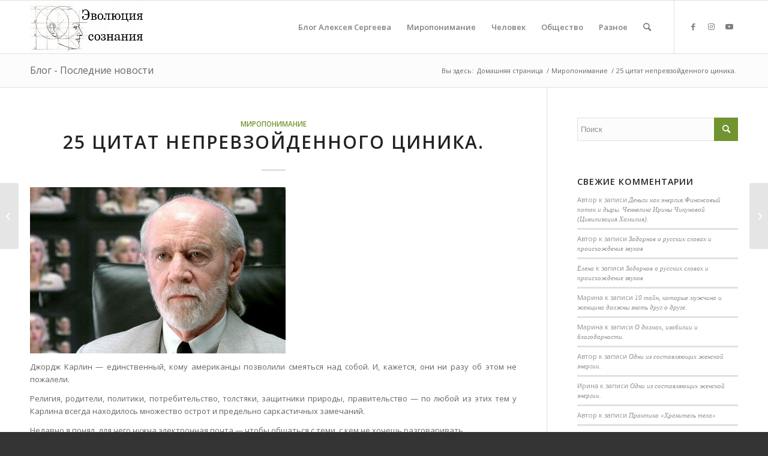

--- FILE ---
content_type: text/html; charset=UTF-8
request_url: https://evocons.ru/ideology/25-tsitat-neprevzojdennogo-tsinika.html
body_size: 19255
content:
<!DOCTYPE html>
<html lang="ru-RU" class="html_stretched responsive av-preloader-disabled av-default-lightbox  html_header_top html_logo_left html_main_nav_header html_menu_right html_slim html_header_sticky html_header_shrinking html_mobile_menu_phone html_header_searchicon html_content_align_center html_header_unstick_top_disabled html_header_stretch_disabled html_elegant-blog html_av-submenu-hidden html_av-submenu-display-click html_av-overlay-side html_av-overlay-side-classic html_av-submenu-noclone html_entry_id_2948 av-cookies-no-cookie-consent av-no-preview html_text_menu_active ">
<head>
<meta charset="UTF-8" />


<!-- mobile setting -->
<meta name="viewport" content="width=device-width, initial-scale=1">

<!-- Scripts/CSS and wp_head hook -->
<meta name='robots' content='index, follow, max-image-preview:large, max-snippet:-1, max-video-preview:-1' />
	<style>img:is([sizes="auto" i], [sizes^="auto," i]) { contain-intrinsic-size: 3000px 1500px }</style>
	
	<!-- This site is optimized with the Yoast SEO plugin v26.2 - https://yoast.com/wordpress/plugins/seo/ -->
	<title>25 цитат непревзойденного циника. - Эволюция сознания</title>
	<link rel="canonical" href="https://evocons.ru/ideology/25-tsitat-neprevzojdennogo-tsinika.html" />
	<meta property="og:locale" content="ru_RU" />
	<meta property="og:type" content="article" />
	<meta property="og:title" content="25 цитат непревзойденного циника. - Эволюция сознания" />
	<meta property="og:description" content="Джордж Карлин — единственный, кому американцы позволили смеяться над собой. И, кажется, они ни разу об этом не пожалели. Религия, родители, политики, потребительство, толстяки, защитники природы, правительство — по любой из этих тем у Карлина всегда находилось множество острот и предельно саркастичных замечаний. Недавно я понял, для чего нужна электронная почта — чтобы общаться с [&hellip;]" />
	<meta property="og:url" content="https://evocons.ru/ideology/25-tsitat-neprevzojdennogo-tsinika.html" />
	<meta property="og:site_name" content="Эволюция сознания" />
	<meta property="article:published_time" content="2016-02-08T02:43:05+00:00" />
	<meta property="article:modified_time" content="2016-02-09T02:57:46+00:00" />
	<meta property="og:image" content="https://evocons.ru/wp-content/uploads/2016/02/10689.jpg" />
	<meta property="og:image:width" content="604" />
	<meta property="og:image:height" content="393" />
	<meta property="og:image:type" content="image/jpeg" />
	<meta name="author" content="Admin" />
	<meta name="twitter:card" content="summary_large_image" />
	<meta name="twitter:label1" content="Написано автором" />
	<meta name="twitter:data1" content="Admin" />
	<script type="application/ld+json" class="yoast-schema-graph">{"@context":"https://schema.org","@graph":[{"@type":"WebPage","@id":"https://evocons.ru/ideology/25-tsitat-neprevzojdennogo-tsinika.html","url":"https://evocons.ru/ideology/25-tsitat-neprevzojdennogo-tsinika.html","name":"25 цитат непревзойденного циника. - Эволюция сознания","isPartOf":{"@id":"https://evocons.ru/#website"},"primaryImageOfPage":{"@id":"https://evocons.ru/ideology/25-tsitat-neprevzojdennogo-tsinika.html#primaryimage"},"image":{"@id":"https://evocons.ru/ideology/25-tsitat-neprevzojdennogo-tsinika.html#primaryimage"},"thumbnailUrl":"https://evocons.ru/wp-content/uploads/2016/02/10689.jpg","datePublished":"2016-02-08T02:43:05+00:00","dateModified":"2016-02-09T02:57:46+00:00","author":{"@id":"https://evocons.ru/#/schema/person/91c073946d5de7225a88e6d9bed655cd"},"breadcrumb":{"@id":"https://evocons.ru/ideology/25-tsitat-neprevzojdennogo-tsinika.html#breadcrumb"},"inLanguage":"ru-RU","potentialAction":[{"@type":"ReadAction","target":["https://evocons.ru/ideology/25-tsitat-neprevzojdennogo-tsinika.html"]}]},{"@type":"ImageObject","inLanguage":"ru-RU","@id":"https://evocons.ru/ideology/25-tsitat-neprevzojdennogo-tsinika.html#primaryimage","url":"https://evocons.ru/wp-content/uploads/2016/02/10689.jpg","contentUrl":"https://evocons.ru/wp-content/uploads/2016/02/10689.jpg"},{"@type":"BreadcrumbList","@id":"https://evocons.ru/ideology/25-tsitat-neprevzojdennogo-tsinika.html#breadcrumb","itemListElement":[{"@type":"ListItem","position":1,"name":"Home","item":"https://evocons.ru/"},{"@type":"ListItem","position":2,"name":"25 цитат непревзойденного циника."}]},{"@type":"WebSite","@id":"https://evocons.ru/#website","url":"https://evocons.ru/","name":"Эволюция сознания","description":"Новое миропонимание","potentialAction":[{"@type":"SearchAction","target":{"@type":"EntryPoint","urlTemplate":"https://evocons.ru/?s={search_term_string}"},"query-input":{"@type":"PropertyValueSpecification","valueRequired":true,"valueName":"search_term_string"}}],"inLanguage":"ru-RU"},{"@type":"Person","@id":"https://evocons.ru/#/schema/person/91c073946d5de7225a88e6d9bed655cd","name":"Admin","url":"https://evocons.ru/author/kohanovaav"}]}</script>
	<!-- / Yoast SEO plugin. -->


<link rel="alternate" type="application/rss+xml" title="Эволюция сознания &raquo; Лента" href="https://evocons.ru/feed" />
<link rel="alternate" type="application/rss+xml" title="Эволюция сознания &raquo; Лента комментариев" href="https://evocons.ru/comments/feed" />
<link rel="alternate" type="application/rss+xml" title="Эволюция сознания &raquo; Лента комментариев к &laquo;25 цитат непревзойденного циника.&raquo;" href="https://evocons.ru/ideology/25-tsitat-neprevzojdennogo-tsinika.html/feed" />

<!-- google webfont font replacement -->

			<script type='text/javascript'>

				(function() {
					
					/*	check if webfonts are disabled by user setting via cookie - or user must opt in.	*/
					var html = document.getElementsByTagName('html')[0];
					var cookie_check = html.className.indexOf('av-cookies-needs-opt-in') >= 0 || html.className.indexOf('av-cookies-can-opt-out') >= 0;
					var allow_continue = true;
					var silent_accept_cookie = html.className.indexOf('av-cookies-user-silent-accept') >= 0;

					if( cookie_check && ! silent_accept_cookie )
					{
						if( ! document.cookie.match(/aviaCookieConsent/) || html.className.indexOf('av-cookies-session-refused') >= 0 )
						{
							allow_continue = false;
						}
						else
						{
							if( ! document.cookie.match(/aviaPrivacyRefuseCookiesHideBar/) )
							{
								allow_continue = false;
							}
							else if( ! document.cookie.match(/aviaPrivacyEssentialCookiesEnabled/) )
							{
								allow_continue = false;
							}
							else if( document.cookie.match(/aviaPrivacyGoogleWebfontsDisabled/) )
							{
								allow_continue = false;
							}
						}
					}
					
					if( allow_continue )
					{
						var f = document.createElement('link');
					
						f.type 	= 'text/css';
						f.rel 	= 'stylesheet';
						f.href 	= '//fonts.googleapis.com/css?family=Open+Sans:400,600';
						f.id 	= 'avia-google-webfont';

						document.getElementsByTagName('head')[0].appendChild(f);
					}
				})();
			
			</script>
			<script type="text/javascript">
/* <![CDATA[ */
window._wpemojiSettings = {"baseUrl":"https:\/\/s.w.org\/images\/core\/emoji\/16.0.1\/72x72\/","ext":".png","svgUrl":"https:\/\/s.w.org\/images\/core\/emoji\/16.0.1\/svg\/","svgExt":".svg","source":{"concatemoji":"https:\/\/evocons.ru\/wp-includes\/js\/wp-emoji-release.min.js?ver=6.8.3"}};
/*! This file is auto-generated */
!function(s,n){var o,i,e;function c(e){try{var t={supportTests:e,timestamp:(new Date).valueOf()};sessionStorage.setItem(o,JSON.stringify(t))}catch(e){}}function p(e,t,n){e.clearRect(0,0,e.canvas.width,e.canvas.height),e.fillText(t,0,0);var t=new Uint32Array(e.getImageData(0,0,e.canvas.width,e.canvas.height).data),a=(e.clearRect(0,0,e.canvas.width,e.canvas.height),e.fillText(n,0,0),new Uint32Array(e.getImageData(0,0,e.canvas.width,e.canvas.height).data));return t.every(function(e,t){return e===a[t]})}function u(e,t){e.clearRect(0,0,e.canvas.width,e.canvas.height),e.fillText(t,0,0);for(var n=e.getImageData(16,16,1,1),a=0;a<n.data.length;a++)if(0!==n.data[a])return!1;return!0}function f(e,t,n,a){switch(t){case"flag":return n(e,"\ud83c\udff3\ufe0f\u200d\u26a7\ufe0f","\ud83c\udff3\ufe0f\u200b\u26a7\ufe0f")?!1:!n(e,"\ud83c\udde8\ud83c\uddf6","\ud83c\udde8\u200b\ud83c\uddf6")&&!n(e,"\ud83c\udff4\udb40\udc67\udb40\udc62\udb40\udc65\udb40\udc6e\udb40\udc67\udb40\udc7f","\ud83c\udff4\u200b\udb40\udc67\u200b\udb40\udc62\u200b\udb40\udc65\u200b\udb40\udc6e\u200b\udb40\udc67\u200b\udb40\udc7f");case"emoji":return!a(e,"\ud83e\udedf")}return!1}function g(e,t,n,a){var r="undefined"!=typeof WorkerGlobalScope&&self instanceof WorkerGlobalScope?new OffscreenCanvas(300,150):s.createElement("canvas"),o=r.getContext("2d",{willReadFrequently:!0}),i=(o.textBaseline="top",o.font="600 32px Arial",{});return e.forEach(function(e){i[e]=t(o,e,n,a)}),i}function t(e){var t=s.createElement("script");t.src=e,t.defer=!0,s.head.appendChild(t)}"undefined"!=typeof Promise&&(o="wpEmojiSettingsSupports",i=["flag","emoji"],n.supports={everything:!0,everythingExceptFlag:!0},e=new Promise(function(e){s.addEventListener("DOMContentLoaded",e,{once:!0})}),new Promise(function(t){var n=function(){try{var e=JSON.parse(sessionStorage.getItem(o));if("object"==typeof e&&"number"==typeof e.timestamp&&(new Date).valueOf()<e.timestamp+604800&&"object"==typeof e.supportTests)return e.supportTests}catch(e){}return null}();if(!n){if("undefined"!=typeof Worker&&"undefined"!=typeof OffscreenCanvas&&"undefined"!=typeof URL&&URL.createObjectURL&&"undefined"!=typeof Blob)try{var e="postMessage("+g.toString()+"("+[JSON.stringify(i),f.toString(),p.toString(),u.toString()].join(",")+"));",a=new Blob([e],{type:"text/javascript"}),r=new Worker(URL.createObjectURL(a),{name:"wpTestEmojiSupports"});return void(r.onmessage=function(e){c(n=e.data),r.terminate(),t(n)})}catch(e){}c(n=g(i,f,p,u))}t(n)}).then(function(e){for(var t in e)n.supports[t]=e[t],n.supports.everything=n.supports.everything&&n.supports[t],"flag"!==t&&(n.supports.everythingExceptFlag=n.supports.everythingExceptFlag&&n.supports[t]);n.supports.everythingExceptFlag=n.supports.everythingExceptFlag&&!n.supports.flag,n.DOMReady=!1,n.readyCallback=function(){n.DOMReady=!0}}).then(function(){return e}).then(function(){var e;n.supports.everything||(n.readyCallback(),(e=n.source||{}).concatemoji?t(e.concatemoji):e.wpemoji&&e.twemoji&&(t(e.twemoji),t(e.wpemoji)))}))}((window,document),window._wpemojiSettings);
/* ]]> */
</script>
<link rel='stylesheet' id='avia-grid-css' href='https://evocons.ru/wp-content/themes/enfold/css/grid.css?ver=4.8.6.2' type='text/css' media='all' />
<link rel='stylesheet' id='avia-base-css' href='https://evocons.ru/wp-content/themes/enfold/css/base.css?ver=4.8.6.2' type='text/css' media='all' />
<link rel='stylesheet' id='avia-layout-css' href='https://evocons.ru/wp-content/themes/enfold/css/layout.css?ver=4.8.6.2' type='text/css' media='all' />
<link rel='stylesheet' id='avia-module-audioplayer-css' href='https://evocons.ru/wp-content/themes/enfold/config-templatebuilder/avia-shortcodes/audio-player/audio-player.css?ver=6.8.3' type='text/css' media='all' />
<link rel='stylesheet' id='avia-module-blog-css' href='https://evocons.ru/wp-content/themes/enfold/config-templatebuilder/avia-shortcodes/blog/blog.css?ver=6.8.3' type='text/css' media='all' />
<link rel='stylesheet' id='avia-module-postslider-css' href='https://evocons.ru/wp-content/themes/enfold/config-templatebuilder/avia-shortcodes/postslider/postslider.css?ver=6.8.3' type='text/css' media='all' />
<link rel='stylesheet' id='avia-module-button-css' href='https://evocons.ru/wp-content/themes/enfold/config-templatebuilder/avia-shortcodes/buttons/buttons.css?ver=6.8.3' type='text/css' media='all' />
<link rel='stylesheet' id='avia-module-buttonrow-css' href='https://evocons.ru/wp-content/themes/enfold/config-templatebuilder/avia-shortcodes/buttonrow/buttonrow.css?ver=6.8.3' type='text/css' media='all' />
<link rel='stylesheet' id='avia-module-button-fullwidth-css' href='https://evocons.ru/wp-content/themes/enfold/config-templatebuilder/avia-shortcodes/buttons_fullwidth/buttons_fullwidth.css?ver=6.8.3' type='text/css' media='all' />
<link rel='stylesheet' id='avia-module-catalogue-css' href='https://evocons.ru/wp-content/themes/enfold/config-templatebuilder/avia-shortcodes/catalogue/catalogue.css?ver=6.8.3' type='text/css' media='all' />
<link rel='stylesheet' id='avia-module-comments-css' href='https://evocons.ru/wp-content/themes/enfold/config-templatebuilder/avia-shortcodes/comments/comments.css?ver=6.8.3' type='text/css' media='all' />
<link rel='stylesheet' id='avia-module-contact-css' href='https://evocons.ru/wp-content/themes/enfold/config-templatebuilder/avia-shortcodes/contact/contact.css?ver=6.8.3' type='text/css' media='all' />
<link rel='stylesheet' id='avia-module-slideshow-css' href='https://evocons.ru/wp-content/themes/enfold/config-templatebuilder/avia-shortcodes/slideshow/slideshow.css?ver=6.8.3' type='text/css' media='all' />
<link rel='stylesheet' id='avia-module-slideshow-contentpartner-css' href='https://evocons.ru/wp-content/themes/enfold/config-templatebuilder/avia-shortcodes/contentslider/contentslider.css?ver=6.8.3' type='text/css' media='all' />
<link rel='stylesheet' id='avia-module-countdown-css' href='https://evocons.ru/wp-content/themes/enfold/config-templatebuilder/avia-shortcodes/countdown/countdown.css?ver=6.8.3' type='text/css' media='all' />
<link rel='stylesheet' id='avia-module-gallery-css' href='https://evocons.ru/wp-content/themes/enfold/config-templatebuilder/avia-shortcodes/gallery/gallery.css?ver=6.8.3' type='text/css' media='all' />
<link rel='stylesheet' id='avia-module-gallery-hor-css' href='https://evocons.ru/wp-content/themes/enfold/config-templatebuilder/avia-shortcodes/gallery_horizontal/gallery_horizontal.css?ver=6.8.3' type='text/css' media='all' />
<link rel='stylesheet' id='avia-module-maps-css' href='https://evocons.ru/wp-content/themes/enfold/config-templatebuilder/avia-shortcodes/google_maps/google_maps.css?ver=6.8.3' type='text/css' media='all' />
<link rel='stylesheet' id='avia-module-gridrow-css' href='https://evocons.ru/wp-content/themes/enfold/config-templatebuilder/avia-shortcodes/grid_row/grid_row.css?ver=6.8.3' type='text/css' media='all' />
<link rel='stylesheet' id='avia-module-heading-css' href='https://evocons.ru/wp-content/themes/enfold/config-templatebuilder/avia-shortcodes/heading/heading.css?ver=6.8.3' type='text/css' media='all' />
<link rel='stylesheet' id='avia-module-rotator-css' href='https://evocons.ru/wp-content/themes/enfold/config-templatebuilder/avia-shortcodes/headline_rotator/headline_rotator.css?ver=6.8.3' type='text/css' media='all' />
<link rel='stylesheet' id='avia-module-hr-css' href='https://evocons.ru/wp-content/themes/enfold/config-templatebuilder/avia-shortcodes/hr/hr.css?ver=6.8.3' type='text/css' media='all' />
<link rel='stylesheet' id='avia-module-icon-css' href='https://evocons.ru/wp-content/themes/enfold/config-templatebuilder/avia-shortcodes/icon/icon.css?ver=6.8.3' type='text/css' media='all' />
<link rel='stylesheet' id='avia-module-iconbox-css' href='https://evocons.ru/wp-content/themes/enfold/config-templatebuilder/avia-shortcodes/iconbox/iconbox.css?ver=6.8.3' type='text/css' media='all' />
<link rel='stylesheet' id='avia-module-icongrid-css' href='https://evocons.ru/wp-content/themes/enfold/config-templatebuilder/avia-shortcodes/icongrid/icongrid.css?ver=6.8.3' type='text/css' media='all' />
<link rel='stylesheet' id='avia-module-iconlist-css' href='https://evocons.ru/wp-content/themes/enfold/config-templatebuilder/avia-shortcodes/iconlist/iconlist.css?ver=6.8.3' type='text/css' media='all' />
<link rel='stylesheet' id='avia-module-image-css' href='https://evocons.ru/wp-content/themes/enfold/config-templatebuilder/avia-shortcodes/image/image.css?ver=6.8.3' type='text/css' media='all' />
<link rel='stylesheet' id='avia-module-hotspot-css' href='https://evocons.ru/wp-content/themes/enfold/config-templatebuilder/avia-shortcodes/image_hotspots/image_hotspots.css?ver=6.8.3' type='text/css' media='all' />
<link rel='stylesheet' id='avia-module-magazine-css' href='https://evocons.ru/wp-content/themes/enfold/config-templatebuilder/avia-shortcodes/magazine/magazine.css?ver=6.8.3' type='text/css' media='all' />
<link rel='stylesheet' id='avia-module-masonry-css' href='https://evocons.ru/wp-content/themes/enfold/config-templatebuilder/avia-shortcodes/masonry_entries/masonry_entries.css?ver=6.8.3' type='text/css' media='all' />
<link rel='stylesheet' id='avia-siteloader-css' href='https://evocons.ru/wp-content/themes/enfold/css/avia-snippet-site-preloader.css?ver=6.8.3' type='text/css' media='all' />
<link rel='stylesheet' id='avia-module-menu-css' href='https://evocons.ru/wp-content/themes/enfold/config-templatebuilder/avia-shortcodes/menu/menu.css?ver=6.8.3' type='text/css' media='all' />
<link rel='stylesheet' id='avia-module-notification-css' href='https://evocons.ru/wp-content/themes/enfold/config-templatebuilder/avia-shortcodes/notification/notification.css?ver=6.8.3' type='text/css' media='all' />
<link rel='stylesheet' id='avia-module-numbers-css' href='https://evocons.ru/wp-content/themes/enfold/config-templatebuilder/avia-shortcodes/numbers/numbers.css?ver=6.8.3' type='text/css' media='all' />
<link rel='stylesheet' id='avia-module-portfolio-css' href='https://evocons.ru/wp-content/themes/enfold/config-templatebuilder/avia-shortcodes/portfolio/portfolio.css?ver=6.8.3' type='text/css' media='all' />
<link rel='stylesheet' id='avia-module-post-metadata-css' href='https://evocons.ru/wp-content/themes/enfold/config-templatebuilder/avia-shortcodes/post_metadata/post_metadata.css?ver=6.8.3' type='text/css' media='all' />
<link rel='stylesheet' id='avia-module-progress-bar-css' href='https://evocons.ru/wp-content/themes/enfold/config-templatebuilder/avia-shortcodes/progressbar/progressbar.css?ver=6.8.3' type='text/css' media='all' />
<link rel='stylesheet' id='avia-module-promobox-css' href='https://evocons.ru/wp-content/themes/enfold/config-templatebuilder/avia-shortcodes/promobox/promobox.css?ver=6.8.3' type='text/css' media='all' />
<link rel='stylesheet' id='avia-sc-search-css' href='https://evocons.ru/wp-content/themes/enfold/config-templatebuilder/avia-shortcodes/search/search.css?ver=6.8.3' type='text/css' media='all' />
<link rel='stylesheet' id='avia-module-slideshow-accordion-css' href='https://evocons.ru/wp-content/themes/enfold/config-templatebuilder/avia-shortcodes/slideshow_accordion/slideshow_accordion.css?ver=6.8.3' type='text/css' media='all' />
<link rel='stylesheet' id='avia-module-slideshow-feature-image-css' href='https://evocons.ru/wp-content/themes/enfold/config-templatebuilder/avia-shortcodes/slideshow_feature_image/slideshow_feature_image.css?ver=6.8.3' type='text/css' media='all' />
<link rel='stylesheet' id='avia-module-slideshow-fullsize-css' href='https://evocons.ru/wp-content/themes/enfold/config-templatebuilder/avia-shortcodes/slideshow_fullsize/slideshow_fullsize.css?ver=6.8.3' type='text/css' media='all' />
<link rel='stylesheet' id='avia-module-slideshow-fullscreen-css' href='https://evocons.ru/wp-content/themes/enfold/config-templatebuilder/avia-shortcodes/slideshow_fullscreen/slideshow_fullscreen.css?ver=6.8.3' type='text/css' media='all' />
<link rel='stylesheet' id='avia-module-slideshow-ls-css' href='https://evocons.ru/wp-content/themes/enfold/config-templatebuilder/avia-shortcodes/slideshow_layerslider/slideshow_layerslider.css?ver=6.8.3' type='text/css' media='all' />
<link rel='stylesheet' id='avia-module-social-css' href='https://evocons.ru/wp-content/themes/enfold/config-templatebuilder/avia-shortcodes/social_share/social_share.css?ver=6.8.3' type='text/css' media='all' />
<link rel='stylesheet' id='avia-module-tabsection-css' href='https://evocons.ru/wp-content/themes/enfold/config-templatebuilder/avia-shortcodes/tab_section/tab_section.css?ver=6.8.3' type='text/css' media='all' />
<link rel='stylesheet' id='avia-module-table-css' href='https://evocons.ru/wp-content/themes/enfold/config-templatebuilder/avia-shortcodes/table/table.css?ver=6.8.3' type='text/css' media='all' />
<link rel='stylesheet' id='avia-module-tabs-css' href='https://evocons.ru/wp-content/themes/enfold/config-templatebuilder/avia-shortcodes/tabs/tabs.css?ver=6.8.3' type='text/css' media='all' />
<link rel='stylesheet' id='avia-module-team-css' href='https://evocons.ru/wp-content/themes/enfold/config-templatebuilder/avia-shortcodes/team/team.css?ver=6.8.3' type='text/css' media='all' />
<link rel='stylesheet' id='avia-module-testimonials-css' href='https://evocons.ru/wp-content/themes/enfold/config-templatebuilder/avia-shortcodes/testimonials/testimonials.css?ver=6.8.3' type='text/css' media='all' />
<link rel='stylesheet' id='avia-module-timeline-css' href='https://evocons.ru/wp-content/themes/enfold/config-templatebuilder/avia-shortcodes/timeline/timeline.css?ver=6.8.3' type='text/css' media='all' />
<link rel='stylesheet' id='avia-module-toggles-css' href='https://evocons.ru/wp-content/themes/enfold/config-templatebuilder/avia-shortcodes/toggles/toggles.css?ver=6.8.3' type='text/css' media='all' />
<link rel='stylesheet' id='avia-module-video-css' href='https://evocons.ru/wp-content/themes/enfold/config-templatebuilder/avia-shortcodes/video/video.css?ver=6.8.3' type='text/css' media='all' />
<style id='wp-emoji-styles-inline-css' type='text/css'>

	img.wp-smiley, img.emoji {
		display: inline !important;
		border: none !important;
		box-shadow: none !important;
		height: 1em !important;
		width: 1em !important;
		margin: 0 0.07em !important;
		vertical-align: -0.1em !important;
		background: none !important;
		padding: 0 !important;
	}
</style>
<link rel='stylesheet' id='wp-block-library-css' href='https://evocons.ru/wp-includes/css/dist/block-library/style.min.css?ver=6.8.3' type='text/css' media='all' />
<style id='classic-theme-styles-inline-css' type='text/css'>
/*! This file is auto-generated */
.wp-block-button__link{color:#fff;background-color:#32373c;border-radius:9999px;box-shadow:none;text-decoration:none;padding:calc(.667em + 2px) calc(1.333em + 2px);font-size:1.125em}.wp-block-file__button{background:#32373c;color:#fff;text-decoration:none}
</style>
<style id='global-styles-inline-css' type='text/css'>
:root{--wp--preset--aspect-ratio--square: 1;--wp--preset--aspect-ratio--4-3: 4/3;--wp--preset--aspect-ratio--3-4: 3/4;--wp--preset--aspect-ratio--3-2: 3/2;--wp--preset--aspect-ratio--2-3: 2/3;--wp--preset--aspect-ratio--16-9: 16/9;--wp--preset--aspect-ratio--9-16: 9/16;--wp--preset--color--black: #000000;--wp--preset--color--cyan-bluish-gray: #abb8c3;--wp--preset--color--white: #ffffff;--wp--preset--color--pale-pink: #f78da7;--wp--preset--color--vivid-red: #cf2e2e;--wp--preset--color--luminous-vivid-orange: #ff6900;--wp--preset--color--luminous-vivid-amber: #fcb900;--wp--preset--color--light-green-cyan: #7bdcb5;--wp--preset--color--vivid-green-cyan: #00d084;--wp--preset--color--pale-cyan-blue: #8ed1fc;--wp--preset--color--vivid-cyan-blue: #0693e3;--wp--preset--color--vivid-purple: #9b51e0;--wp--preset--gradient--vivid-cyan-blue-to-vivid-purple: linear-gradient(135deg,rgba(6,147,227,1) 0%,rgb(155,81,224) 100%);--wp--preset--gradient--light-green-cyan-to-vivid-green-cyan: linear-gradient(135deg,rgb(122,220,180) 0%,rgb(0,208,130) 100%);--wp--preset--gradient--luminous-vivid-amber-to-luminous-vivid-orange: linear-gradient(135deg,rgba(252,185,0,1) 0%,rgba(255,105,0,1) 100%);--wp--preset--gradient--luminous-vivid-orange-to-vivid-red: linear-gradient(135deg,rgba(255,105,0,1) 0%,rgb(207,46,46) 100%);--wp--preset--gradient--very-light-gray-to-cyan-bluish-gray: linear-gradient(135deg,rgb(238,238,238) 0%,rgb(169,184,195) 100%);--wp--preset--gradient--cool-to-warm-spectrum: linear-gradient(135deg,rgb(74,234,220) 0%,rgb(151,120,209) 20%,rgb(207,42,186) 40%,rgb(238,44,130) 60%,rgb(251,105,98) 80%,rgb(254,248,76) 100%);--wp--preset--gradient--blush-light-purple: linear-gradient(135deg,rgb(255,206,236) 0%,rgb(152,150,240) 100%);--wp--preset--gradient--blush-bordeaux: linear-gradient(135deg,rgb(254,205,165) 0%,rgb(254,45,45) 50%,rgb(107,0,62) 100%);--wp--preset--gradient--luminous-dusk: linear-gradient(135deg,rgb(255,203,112) 0%,rgb(199,81,192) 50%,rgb(65,88,208) 100%);--wp--preset--gradient--pale-ocean: linear-gradient(135deg,rgb(255,245,203) 0%,rgb(182,227,212) 50%,rgb(51,167,181) 100%);--wp--preset--gradient--electric-grass: linear-gradient(135deg,rgb(202,248,128) 0%,rgb(113,206,126) 100%);--wp--preset--gradient--midnight: linear-gradient(135deg,rgb(2,3,129) 0%,rgb(40,116,252) 100%);--wp--preset--font-size--small: 13px;--wp--preset--font-size--medium: 20px;--wp--preset--font-size--large: 36px;--wp--preset--font-size--x-large: 42px;--wp--preset--spacing--20: 0.44rem;--wp--preset--spacing--30: 0.67rem;--wp--preset--spacing--40: 1rem;--wp--preset--spacing--50: 1.5rem;--wp--preset--spacing--60: 2.25rem;--wp--preset--spacing--70: 3.38rem;--wp--preset--spacing--80: 5.06rem;--wp--preset--shadow--natural: 6px 6px 9px rgba(0, 0, 0, 0.2);--wp--preset--shadow--deep: 12px 12px 50px rgba(0, 0, 0, 0.4);--wp--preset--shadow--sharp: 6px 6px 0px rgba(0, 0, 0, 0.2);--wp--preset--shadow--outlined: 6px 6px 0px -3px rgba(255, 255, 255, 1), 6px 6px rgba(0, 0, 0, 1);--wp--preset--shadow--crisp: 6px 6px 0px rgba(0, 0, 0, 1);}:where(.is-layout-flex){gap: 0.5em;}:where(.is-layout-grid){gap: 0.5em;}body .is-layout-flex{display: flex;}.is-layout-flex{flex-wrap: wrap;align-items: center;}.is-layout-flex > :is(*, div){margin: 0;}body .is-layout-grid{display: grid;}.is-layout-grid > :is(*, div){margin: 0;}:where(.wp-block-columns.is-layout-flex){gap: 2em;}:where(.wp-block-columns.is-layout-grid){gap: 2em;}:where(.wp-block-post-template.is-layout-flex){gap: 1.25em;}:where(.wp-block-post-template.is-layout-grid){gap: 1.25em;}.has-black-color{color: var(--wp--preset--color--black) !important;}.has-cyan-bluish-gray-color{color: var(--wp--preset--color--cyan-bluish-gray) !important;}.has-white-color{color: var(--wp--preset--color--white) !important;}.has-pale-pink-color{color: var(--wp--preset--color--pale-pink) !important;}.has-vivid-red-color{color: var(--wp--preset--color--vivid-red) !important;}.has-luminous-vivid-orange-color{color: var(--wp--preset--color--luminous-vivid-orange) !important;}.has-luminous-vivid-amber-color{color: var(--wp--preset--color--luminous-vivid-amber) !important;}.has-light-green-cyan-color{color: var(--wp--preset--color--light-green-cyan) !important;}.has-vivid-green-cyan-color{color: var(--wp--preset--color--vivid-green-cyan) !important;}.has-pale-cyan-blue-color{color: var(--wp--preset--color--pale-cyan-blue) !important;}.has-vivid-cyan-blue-color{color: var(--wp--preset--color--vivid-cyan-blue) !important;}.has-vivid-purple-color{color: var(--wp--preset--color--vivid-purple) !important;}.has-black-background-color{background-color: var(--wp--preset--color--black) !important;}.has-cyan-bluish-gray-background-color{background-color: var(--wp--preset--color--cyan-bluish-gray) !important;}.has-white-background-color{background-color: var(--wp--preset--color--white) !important;}.has-pale-pink-background-color{background-color: var(--wp--preset--color--pale-pink) !important;}.has-vivid-red-background-color{background-color: var(--wp--preset--color--vivid-red) !important;}.has-luminous-vivid-orange-background-color{background-color: var(--wp--preset--color--luminous-vivid-orange) !important;}.has-luminous-vivid-amber-background-color{background-color: var(--wp--preset--color--luminous-vivid-amber) !important;}.has-light-green-cyan-background-color{background-color: var(--wp--preset--color--light-green-cyan) !important;}.has-vivid-green-cyan-background-color{background-color: var(--wp--preset--color--vivid-green-cyan) !important;}.has-pale-cyan-blue-background-color{background-color: var(--wp--preset--color--pale-cyan-blue) !important;}.has-vivid-cyan-blue-background-color{background-color: var(--wp--preset--color--vivid-cyan-blue) !important;}.has-vivid-purple-background-color{background-color: var(--wp--preset--color--vivid-purple) !important;}.has-black-border-color{border-color: var(--wp--preset--color--black) !important;}.has-cyan-bluish-gray-border-color{border-color: var(--wp--preset--color--cyan-bluish-gray) !important;}.has-white-border-color{border-color: var(--wp--preset--color--white) !important;}.has-pale-pink-border-color{border-color: var(--wp--preset--color--pale-pink) !important;}.has-vivid-red-border-color{border-color: var(--wp--preset--color--vivid-red) !important;}.has-luminous-vivid-orange-border-color{border-color: var(--wp--preset--color--luminous-vivid-orange) !important;}.has-luminous-vivid-amber-border-color{border-color: var(--wp--preset--color--luminous-vivid-amber) !important;}.has-light-green-cyan-border-color{border-color: var(--wp--preset--color--light-green-cyan) !important;}.has-vivid-green-cyan-border-color{border-color: var(--wp--preset--color--vivid-green-cyan) !important;}.has-pale-cyan-blue-border-color{border-color: var(--wp--preset--color--pale-cyan-blue) !important;}.has-vivid-cyan-blue-border-color{border-color: var(--wp--preset--color--vivid-cyan-blue) !important;}.has-vivid-purple-border-color{border-color: var(--wp--preset--color--vivid-purple) !important;}.has-vivid-cyan-blue-to-vivid-purple-gradient-background{background: var(--wp--preset--gradient--vivid-cyan-blue-to-vivid-purple) !important;}.has-light-green-cyan-to-vivid-green-cyan-gradient-background{background: var(--wp--preset--gradient--light-green-cyan-to-vivid-green-cyan) !important;}.has-luminous-vivid-amber-to-luminous-vivid-orange-gradient-background{background: var(--wp--preset--gradient--luminous-vivid-amber-to-luminous-vivid-orange) !important;}.has-luminous-vivid-orange-to-vivid-red-gradient-background{background: var(--wp--preset--gradient--luminous-vivid-orange-to-vivid-red) !important;}.has-very-light-gray-to-cyan-bluish-gray-gradient-background{background: var(--wp--preset--gradient--very-light-gray-to-cyan-bluish-gray) !important;}.has-cool-to-warm-spectrum-gradient-background{background: var(--wp--preset--gradient--cool-to-warm-spectrum) !important;}.has-blush-light-purple-gradient-background{background: var(--wp--preset--gradient--blush-light-purple) !important;}.has-blush-bordeaux-gradient-background{background: var(--wp--preset--gradient--blush-bordeaux) !important;}.has-luminous-dusk-gradient-background{background: var(--wp--preset--gradient--luminous-dusk) !important;}.has-pale-ocean-gradient-background{background: var(--wp--preset--gradient--pale-ocean) !important;}.has-electric-grass-gradient-background{background: var(--wp--preset--gradient--electric-grass) !important;}.has-midnight-gradient-background{background: var(--wp--preset--gradient--midnight) !important;}.has-small-font-size{font-size: var(--wp--preset--font-size--small) !important;}.has-medium-font-size{font-size: var(--wp--preset--font-size--medium) !important;}.has-large-font-size{font-size: var(--wp--preset--font-size--large) !important;}.has-x-large-font-size{font-size: var(--wp--preset--font-size--x-large) !important;}
:where(.wp-block-post-template.is-layout-flex){gap: 1.25em;}:where(.wp-block-post-template.is-layout-grid){gap: 1.25em;}
:where(.wp-block-columns.is-layout-flex){gap: 2em;}:where(.wp-block-columns.is-layout-grid){gap: 2em;}
:root :where(.wp-block-pullquote){font-size: 1.5em;line-height: 1.6;}
</style>
<link rel='stylesheet' id='avia-scs-css' href='https://evocons.ru/wp-content/themes/enfold/css/shortcodes.css?ver=4.8.6.2' type='text/css' media='all' />
<link rel='stylesheet' id='avia-popup-css-css' href='https://evocons.ru/wp-content/themes/enfold/js/aviapopup/magnific-popup.css?ver=4.8.6.2' type='text/css' media='screen' />
<link rel='stylesheet' id='avia-lightbox-css' href='https://evocons.ru/wp-content/themes/enfold/css/avia-snippet-lightbox.css?ver=4.8.6.2' type='text/css' media='screen' />
<link rel='stylesheet' id='avia-widget-css-css' href='https://evocons.ru/wp-content/themes/enfold/css/avia-snippet-widget.css?ver=4.8.6.2' type='text/css' media='screen' />
<link rel='stylesheet' id='avia-dynamic-css' href='https://evocons.ru/wp-content/uploads/dynamic_avia/enfold.css?ver=68648bfd5e498' type='text/css' media='all' />
<link rel='stylesheet' id='avia-custom-css' href='https://evocons.ru/wp-content/themes/enfold/css/custom.css?ver=4.8.6.2' type='text/css' media='all' />
<script type="text/javascript" src="https://evocons.ru/wp-includes/js/jquery/jquery.min.js?ver=3.7.1" id="jquery-core-js"></script>
<script type="text/javascript" src="https://evocons.ru/wp-includes/js/jquery/jquery-migrate.min.js?ver=3.4.1" id="jquery-migrate-js"></script>
<script type="text/javascript" src="https://evocons.ru/wp-content/themes/enfold/js/avia-compat.js?ver=4.8.6.2" id="avia-compat-js"></script>
<link rel="https://api.w.org/" href="https://evocons.ru/wp-json/" /><link rel="alternate" title="JSON" type="application/json" href="https://evocons.ru/wp-json/wp/v2/posts/2948" /><link rel="EditURI" type="application/rsd+xml" title="RSD" href="https://evocons.ru/xmlrpc.php?rsd" />
<link rel='shortlink' href='https://evocons.ru/?p=2948' />
<link rel="alternate" title="oEmbed (JSON)" type="application/json+oembed" href="https://evocons.ru/wp-json/oembed/1.0/embed?url=https%3A%2F%2Fevocons.ru%2Fideology%2F25-tsitat-neprevzojdennogo-tsinika.html" />
<link rel="alternate" title="oEmbed (XML)" type="text/xml+oembed" href="https://evocons.ru/wp-json/oembed/1.0/embed?url=https%3A%2F%2Fevocons.ru%2Fideology%2F25-tsitat-neprevzojdennogo-tsinika.html&#038;format=xml" />
<link rel="profile" href="https://gmpg.org/xfn/11" />
<link rel="alternate" type="application/rss+xml" title="Эволюция сознания RSS2 Feed" href="https://evocons.ru/feed" />
<link rel="pingback" href="https://evocons.ru/xmlrpc.php" />
<!--[if lt IE 9]><script src="https://evocons.ru/wp-content/themes/enfold/js/html5shiv.js"></script><![endif]-->
<link rel="icon" href="https://evocons.ru/wp-content/uploads/2014/09/logo11.jpg" type="image/x-icon">
<style type="text/css">.recentcomments a{display:inline !important;padding:0 !important;margin:0 !important;}</style><!-- Yandex.Metrika counter by Yandex Metrica Plugin -->
<script type="text/javascript" >
    (function(m,e,t,r,i,k,a){m[i]=m[i]||function(){(m[i].a=m[i].a||[]).push(arguments)};
        m[i].l=1*new Date();k=e.createElement(t),a=e.getElementsByTagName(t)[0],k.async=1,k.src=r,a.parentNode.insertBefore(k,a)})
    (window, document, "script", "https://mc.yandex.ru/metrika/tag.js", "ym");

    ym(34052680, "init", {
        id:34052680,
        clickmap:true,
        trackLinks:true,
        accurateTrackBounce:false,
        webvisor:true,
	        });
</script>
<noscript><div><img src="https://mc.yandex.ru/watch/34052680" style="position:absolute; left:-9999px;" alt="" /></div></noscript>
<!-- /Yandex.Metrika counter -->
<style type='text/css'>
@font-face {font-family: 'entypo-fontello'; font-weight: normal; font-style: normal; font-display: auto;
src: url('https://evocons.ru/wp-content/themes/enfold/config-templatebuilder/avia-template-builder/assets/fonts/entypo-fontello.woff2') format('woff2'),
url('https://evocons.ru/wp-content/themes/enfold/config-templatebuilder/avia-template-builder/assets/fonts/entypo-fontello.woff') format('woff'),
url('https://evocons.ru/wp-content/themes/enfold/config-templatebuilder/avia-template-builder/assets/fonts/entypo-fontello.ttf') format('truetype'), 
url('https://evocons.ru/wp-content/themes/enfold/config-templatebuilder/avia-template-builder/assets/fonts/entypo-fontello.svg#entypo-fontello') format('svg'),
url('https://evocons.ru/wp-content/themes/enfold/config-templatebuilder/avia-template-builder/assets/fonts/entypo-fontello.eot'),
url('https://evocons.ru/wp-content/themes/enfold/config-templatebuilder/avia-template-builder/assets/fonts/entypo-fontello.eot?#iefix') format('embedded-opentype');
} #top .avia-font-entypo-fontello, body .avia-font-entypo-fontello, html body [data-av_iconfont='entypo-fontello']:before{ font-family: 'entypo-fontello'; }

@font-face {font-family: 'fontello'; font-weight: normal; font-style: normal; font-display: auto;
src: url('https://evocons.ru/wp-content/uploads/avia_fonts/fontello/fontello.woff2') format('woff2'),
url('https://evocons.ru/wp-content/uploads/avia_fonts/fontello/fontello.woff') format('woff'),
url('https://evocons.ru/wp-content/uploads/avia_fonts/fontello/fontello.ttf') format('truetype'), 
url('https://evocons.ru/wp-content/uploads/avia_fonts/fontello/fontello.svg#fontello') format('svg'),
url('https://evocons.ru/wp-content/uploads/avia_fonts/fontello/fontello.eot'),
url('https://evocons.ru/wp-content/uploads/avia_fonts/fontello/fontello.eot?#iefix') format('embedded-opentype');
} #top .avia-font-fontello, body .avia-font-fontello, html body [data-av_iconfont='fontello']:before{ font-family: 'fontello'; }
</style>

<!--
Debugging Info for Theme support: 

Theme: Enfold
Version: 4.8.6.2
Installed: enfold
AviaFramework Version: 5.0
AviaBuilder Version: 4.8
aviaElementManager Version: 1.0.1
ML:384-PU:21-PLA:9
WP:6.8.3
Compress: CSS:disabled - JS:disabled
Updates: disabled
PLAu:8
-->
</head>




<body data-rsssl=1 id="top" class="wp-singular post-template-default single single-post postid-2948 single-format-standard wp-theme-enfold  rtl_columns stretched open_sans avia-responsive-images-support" itemscope="itemscope" itemtype="https://schema.org/WebPage" >

	
	<div id='wrap_all'>

	
<header id='header' class='all_colors header_color light_bg_color  av_header_top av_logo_left av_main_nav_header av_menu_right av_slim av_header_sticky av_header_shrinking av_header_stretch_disabled av_mobile_menu_phone av_header_searchicon av_header_unstick_top_disabled av_bottom_nav_disabled  av_header_border_disabled'  role="banner" itemscope="itemscope" itemtype="https://schema.org/WPHeader" >

		<div  id='header_main' class='container_wrap container_wrap_logo'>
	
        <div class='container av-logo-container'><div class='inner-container'><span class='logo'><a href='https://evocons.ru/'><img src="https://evocons.ru/wp-content/uploads/2019/02/logo2.jpg" srcset="https://evocons.ru/wp-content/uploads/2019/02/logo2.jpg 340w, https://evocons.ru/wp-content/uploads/2019/02/logo2-300x138.jpg 300w" sizes="(max-width: 340px) 100vw, 340px" height="100" width="300" alt='Эволюция сознания' title='logo2' /></a></span><nav class='main_menu' data-selectname='Выберите страницу'  role="navigation" itemscope="itemscope" itemtype="https://schema.org/SiteNavigationElement" ><div class="avia-menu av-main-nav-wrap av_menu_icon_beside"><ul id="avia-menu" class="menu av-main-nav"><li id="menu-item-154" class="menu-item menu-item-type-taxonomy menu-item-object-category menu-item-top-level menu-item-top-level-1"><a href="https://evocons.ru/category/blog-alexey-sergeev" itemprop="url"><span class="avia-bullet"></span><span class="avia-menu-text">Блог Алексея Сергеева</span><span class="avia-menu-fx"><span class="avia-arrow-wrap"><span class="avia-arrow"></span></span></span></a></li>
<li id="menu-item-96" class="menu-item menu-item-type-taxonomy menu-item-object-category current-post-ancestor current-menu-parent current-post-parent menu-item-has-children menu-item-mega-parent  menu-item-top-level menu-item-top-level-2"><a href="https://evocons.ru/category/ideology" itemprop="url"><span class="avia-bullet"></span><span class="avia-menu-text">Миропонимание</span><span class="avia-menu-fx"><span class="avia-arrow-wrap"><span class="avia-arrow"></span></span></span></a>
<div class='avia_mega_div avia_mega2 six units'>

<ul class="sub-menu">
	<li id="menu-item-5430" class="menu-item menu-item-type-taxonomy menu-item-object-category avia_mega_menu_columns_2 three units  avia_mega_menu_columns_first"><span class='mega_menu_title heading-color av-special-font'><a href='https://evocons.ru/category/persons'>Имена</a></span></li>
	<li id="menu-item-5337" class="menu-item menu-item-type-taxonomy menu-item-object-category menu-item-has-children avia_mega_menu_columns_2 three units avia_mega_menu_columns_last"><span class='mega_menu_title heading-color av-special-font'><a href='https://evocons.ru/category/esoterica'>Эзотерика</a></span>
	<ul class="sub-menu">
		<li id="menu-item-5553" class="menu-item menu-item-type-taxonomy menu-item-object-category"><a href="https://evocons.ru/category/subtle-world-prediction" itemprop="url"><span class="avia-bullet"></span><span class="avia-menu-text">Прогнозы из тонкого мира</span></a></li>
		<li id="menu-item-5554" class="menu-item menu-item-type-taxonomy menu-item-object-category"><a href="https://evocons.ru/category/subtle-world" itemprop="url"><span class="avia-bullet"></span><span class="avia-menu-text">Тонкий мир</span></a></li>
		<li id="menu-item-5552" class="menu-item menu-item-type-taxonomy menu-item-object-category"><a href="https://evocons.ru/category/perfection" itemprop="url"><span class="avia-bullet"></span><span class="avia-menu-text">Непознанное</span></a></li>
	</ul>
</li>
</ul>

</div>
</li>
<li id="menu-item-5342" class="menu-item menu-item-type-taxonomy menu-item-object-category menu-item-has-children menu-item-top-level menu-item-top-level-3"><a href="https://evocons.ru/category/human" itemprop="url"><span class="avia-bullet"></span><span class="avia-menu-text">Человек</span><span class="avia-menu-fx"><span class="avia-arrow-wrap"><span class="avia-arrow"></span></span></span></a>


<ul class="sub-menu">
	<li id="menu-item-91" class="menu-item menu-item-type-taxonomy menu-item-object-category"><a href="https://evocons.ru/category/health" itemprop="url"><span class="avia-bullet"></span><span class="avia-menu-text">Здоровье</span></a></li>
	<li id="menu-item-102" class="menu-item menu-item-type-taxonomy menu-item-object-category"><a href="https://evocons.ru/category/education" itemprop="url"><span class="avia-bullet"></span><span class="avia-menu-text">Воспитание и образование</span></a></li>
</ul>
</li>
<li id="menu-item-153" class="menu-item menu-item-type-taxonomy menu-item-object-category menu-item-has-children menu-item-top-level menu-item-top-level-4"><a href="https://evocons.ru/category/society" itemprop="url"><span class="avia-bullet"></span><span class="avia-menu-text">Общество</span><span class="avia-menu-fx"><span class="avia-arrow-wrap"><span class="avia-arrow"></span></span></span></a>


<ul class="sub-menu">
	<li id="menu-item-5549" class="menu-item menu-item-type-taxonomy menu-item-object-category"><a href="https://evocons.ru/category/social-prediction" itemprop="url"><span class="avia-bullet"></span><span class="avia-menu-text">Социальные Прогнозы</span></a></li>
	<li id="menu-item-81" class="menu-item menu-item-type-taxonomy menu-item-object-category"><a href="https://evocons.ru/category/history" itemprop="url"><span class="avia-bullet"></span><span class="avia-menu-text">История</span></a></li>
	<li id="menu-item-5428" class="menu-item menu-item-type-taxonomy menu-item-object-category"><a href="https://evocons.ru/category/science" itemprop="url"><span class="avia-bullet"></span><span class="avia-menu-text">Наука</span></a></li>
</ul>
</li>
<li id="menu-item-614" class="menu-item menu-item-type-taxonomy menu-item-object-category menu-item-has-children menu-item-mega-parent  menu-item-top-level menu-item-top-level-5"><a href="https://evocons.ru/category/other" itemprop="url"><span class="avia-bullet"></span><span class="avia-menu-text">Разное</span><span class="avia-menu-fx"><span class="avia-arrow-wrap"><span class="avia-arrow"></span></span></span></a>
<div class='avia_mega_div avia_mega3 nine units'>

<ul class="sub-menu">
	<li id="menu-item-88" class="menu-item menu-item-type-taxonomy menu-item-object-category avia_mega_menu_columns_3 three units  avia_mega_menu_columns_first"><span class='mega_menu_title heading-color av-special-font'><a href='https://evocons.ru/category/architecture-building'>Архитектура и строительство</a></span></li>
	<li id="menu-item-97" class="menu-item menu-item-type-taxonomy menu-item-object-category menu-item-has-children avia_mega_menu_columns_3 three units "><span class='mega_menu_title heading-color av-special-font'><a href='https://evocons.ru/category/music-video'>Музыка и видео</a></span>
	<ul class="sub-menu">
		<li id="menu-item-5547" class="menu-item menu-item-type-taxonomy menu-item-object-category"><a href="https://evocons.ru/category/music-classical" itemprop="url"><span class="avia-bullet"></span><span class="avia-menu-text">Классическая музыка</span></a></li>
		<li id="menu-item-5548" class="menu-item menu-item-type-taxonomy menu-item-object-category"><a href="https://evocons.ru/category/music" itemprop="url"><span class="avia-bullet"></span><span class="avia-menu-text">Музыка</span></a></li>
		<li id="menu-item-5416" class="menu-item menu-item-type-taxonomy menu-item-object-category"><a href="https://evocons.ru/category/movies-feature" itemprop="url"><span class="avia-bullet"></span><span class="avia-menu-text">Художественные фильмы</span></a></li>
	</ul>
</li>
	<li id="menu-item-5429" class="menu-item menu-item-type-taxonomy menu-item-object-category avia_mega_menu_columns_3 three units avia_mega_menu_columns_last"><span class='mega_menu_title heading-color av-special-font'><a href='https://evocons.ru/category/russian-slav-world'>Русский славянский мир</a></span></li>
</ul>

</div>
</li>
<li id="menu-item-search" class="noMobile menu-item menu-item-search-dropdown menu-item-avia-special"><a aria-label="Поиск" href="?s=" rel="nofollow" data-avia-search-tooltip="

&lt;form role=&quot;search&quot; action=&quot;https://evocons.ru/&quot; id=&quot;searchform&quot; method=&quot;get&quot; class=&quot;&quot;&gt;
	&lt;div&gt;
		&lt;input type=&quot;text&quot; id=&quot;s&quot; name=&quot;s&quot; value=&quot;&quot; placeholder=&#039;Поиск&#039; /&gt;
		&lt;input type=&quot;submit&quot; value=&quot;&quot; id=&quot;searchsubmit&quot; class=&quot;button avia-font-entypo-fontello&quot; /&gt;
			&lt;/div&gt;
&lt;/form&gt;
" aria-hidden='false' data-av_icon='' data-av_iconfont='entypo-fontello'><span class="avia_hidden_link_text">Поиск</span></a></li><li class="av-burger-menu-main menu-item-avia-special ">
	        			<a href="#" aria-label="Меню" aria-hidden="false">
							<span class="av-hamburger av-hamburger--spin av-js-hamburger">
								<span class="av-hamburger-box">
						          <span class="av-hamburger-inner"></span>
						          <strong>Меню</strong>
								</span>
							</span>
							<span class="avia_hidden_link_text">Меню</span>
						</a>
	        		   </li></ul></div><ul class='noLightbox social_bookmarks icon_count_4'><li class='social_bookmarks_facebook av-social-link-facebook social_icon_1'><a target="_blank" aria-label="Link to Facebook" href='https://www.facebook.com/12.level.sergeev' aria-hidden='false' data-av_icon='' data-av_iconfont='entypo-fontello' title='Facebook' rel="noopener"><span class='avia_hidden_link_text'>Facebook</span></a></li><li class='social_bookmarks_instagram av-social-link-instagram social_icon_2'><a target="_blank" aria-label="Link to Instagram" href='https://www.instagram.com/12_level/' aria-hidden='false' data-av_icon='' data-av_iconfont='entypo-fontello' title='Instagram' rel="noopener"><span class='avia_hidden_link_text'>Instagram</span></a></li><li class='social_bookmarks_youtube av-social-link-youtube social_icon_3'><a target="_blank" aria-label="Link to Youtube" href='https://www.youtube.com/channel/UCUeecvB5sf4q-oGR_dcjidA' aria-hidden='false' data-av_icon='' data-av_iconfont='entypo-fontello' title='Youtube' rel="noopener"><span class='avia_hidden_link_text'>Youtube</span></a></li></ul></nav></div> </div> 
		<!-- end container_wrap-->
		</div>
		<div class='header_bg'></div>

<!-- end header -->
</header>
		
	<div id='main' class='all_colors' data-scroll-offset='88'>

	<div class='stretch_full container_wrap alternate_color light_bg_color title_container'><div class='container'><strong class='main-title entry-title '><a href='https://evocons.ru/' rel='bookmark' title='Постоянная ссылка: Блог - Последние новости'  itemprop="headline" >Блог - Последние новости</a></strong><div class="breadcrumb breadcrumbs avia-breadcrumbs"><div class="breadcrumb-trail" ><span class="trail-before"><span class="breadcrumb-title">Вы здесь:</span></span> <span  itemscope="itemscope" itemtype="https://schema.org/BreadcrumbList" ><span  itemscope="itemscope" itemtype="https://schema.org/ListItem" itemprop="itemListElement" ><a itemprop="url" href="https://evocons.ru" title="Эволюция сознания" rel="home" class="trail-begin"><span itemprop="name">Домашняя страница</span></a><span itemprop="position" class="hidden">1</span></span></span> <span class="sep">/</span> <span  itemscope="itemscope" itemtype="https://schema.org/BreadcrumbList" ><span  itemscope="itemscope" itemtype="https://schema.org/ListItem" itemprop="itemListElement" ><a itemprop="url" href="https://evocons.ru/category/ideology"><span itemprop="name">Миропонимание</span></a><span itemprop="position" class="hidden">2</span></span></span> <span class="sep">/</span> <span class="trail-end">25 цитат непревзойденного циника.</span></div></div></div></div>
		<div class='container_wrap container_wrap_first main_color sidebar_right'>

			<div class='container template-blog template-single-blog '>

				<main class='content units av-content-small alpha  av-blog-meta-author-disabled av-blog-meta-html-info-disabled'  role="main" itemscope="itemscope" itemtype="https://schema.org/Blog" >

                    <article class='post-entry post-entry-type-standard post-entry-2948 post-loop-1 post-parity-odd post-entry-last single-big  post-2948 post type-post status-publish format-standard hentry category-ideology'  itemscope="itemscope" itemtype="https://schema.org/BlogPosting" itemprop="blogPost" ><div class='blog-meta'></div><div class='entry-content-wrapper clearfix standard-content'><header class="entry-content-header"><div class="av-heading-wrapper"><span class="blog-categories minor-meta"><a href="https://evocons.ru/category/ideology" rel="tag">Миропонимание</a> </span><h1 class='post-title entry-title '  itemprop="headline" ><a href='https://evocons.ru/ideology/25-tsitat-neprevzojdennogo-tsinika.html' rel='bookmark' title='Постоянная ссылка: 25 цитат непревзойденного циника.'>25 цитат непревзойденного циника.<span class='post-format-icon minor-meta'></span></a></h1></div></header><span class="av-vertical-delimiter"></span><div class="entry-content"  itemprop="text" ><p style="text-align: justify"><a href="https://evocons.ru/wp-content/uploads/2016/02/10689.jpg"><img decoding="async" class="wp-image-2949 alignnone" src="https://evocons.ru/wp-content/uploads/2016/02/10689.jpg" alt="10689" width="426" height="277" srcset="https://evocons.ru/wp-content/uploads/2016/02/10689.jpg 604w, https://evocons.ru/wp-content/uploads/2016/02/10689-300x195.jpg 300w" sizes="(max-width: 426px) 100vw, 426px" /></a><br />
Джордж Карлин — единственный, кому американцы позволили смеяться над собой. И, кажется, они ни разу об этом не пожалели.</p>
<p style="text-align: justify">Религия, родители, политики, потребительство, толстяки, защитники природы, правительство — по любой из этих тем у Карлина всегда находилось множество острот и предельно саркастичных замечаний.</p>
<p style="text-align: justify">Недавно я понял, для чего нужна электронная почта — чтобы общаться с теми, с кем не хочешь разговаривать.</p>
<p style="text-align: justify">В будущем построят машину времени, но ни у кого не будет времени ею пользоваться.<br />
По-моему, нужно создать горячую линию, где никогда не будут брать трубку: для тех, кто никогда не следует советам.</p>
<p style="text-align: justify">Если вы хотите узнать, как помочь своим детям, — отстаньте от них!</p>
<p style="text-align: justify">Недостаточно знать, какие ноты нужно играть, — вы должны понимать, почему именно они должны быть сыграны.<span id="more-2948"></span></p>
<p style="text-align: justify">Живи так, будто этот день — последний, и однажды так оно и окажется. А ты будешь во всеоружии.</p>
<p style="text-align: justify">С планетой все в порядке. Это людям кранты!</p>
<p style="text-align: justify">Что самое замечательное в доме на побережье? Вы окружены идиотами только с трех сторон.<br />
Мне нравится, когда цветок или пучок травы растет сквозь щель в бетоне. Это, черт возьми, героически.</p>
<p style="text-align: justify">Я вот думал, почему люди, старея, все активнее читают Библию. И тут меня осенило: они ведь готовятся к выпускному экзамену.</p>
<p style="text-align: justify">Каждый третий житель планеты страдает от той или иной формы психического заболевания. Подумайте о ваших двух лучших друзьях. Если они в порядке, то это должно быть вы.</p>
<p style="text-align: justify">Каждый раз, когда я собираюсь побриться, я думаю, что наверняка на Земле кто-то еще собирается бриться. Поэтому я всегда говорю: «Пойду тоже побреюсь».</p>
<p style="text-align: justify">Что хорошего в эгоистах? Они не обсуждают других людей.</p>
<p style="text-align: justify">Есть немало людей, озабоченных безопасностью атомных станций. И не пристегивающихся в машине.</p>
<p style="text-align: justify">Основная причина, почему Санта такой веселый, — он знает, где живут все плохие девочки.</p>
<p style="text-align: justify">Я разговариваю сам с собой, потому что я единственный человек, чьи ответы мне нравятся.</p>
<p style="text-align: justify">Безоговорочный чемпион в тяжелом весе. Но, если он такой безоговорочный, нах..ена тогда драться?</p>
<p>Не успеешь найти смысл жизни, как его уже поменяли.</p>
<p style="text-align: justify">Религия — это как пенис. Нормально, когда он у тебя есть. Приятно, если вы гордитесь им. Но, пожалуйста, не доставайте и не размахивайте им на людях.</p>
<p style="text-align: justify">И, пожалуйста, не пытайтесь подсунуть его моим детям.</p>
<p style="text-align: justify">Если о ком-то вы не можете сказать ничего хорошего, это еще не повод молчать!</p>
<p style="text-align: justify">Почему в банке всегда привязывают шариковые ручки?! Если я доверяю вам свои деньги, то вы должны доверять мне хотя бы свои ручки!</p>
<p style="text-align: justify">Продолжайте учиться. Узнайте больше о компьютерах, ремеслах, садоводстве — о чем угодно. Никогда не оставляйте мозг в лености. «Праздный мозг — мастерская дьявола». А имя дьявола — Альцгеймер.</p>
<p style="text-align: justify">Дом — это то место, где хранится наше барахло в то время, пока мы находимся вне дома, чтобы добыть больше барахла.</p>
<p style="text-align: justify">Идея о том, что школьная форма помогает соблюдать в школе порядок, — разве все эти школы не вредят, заставляя детей думать одинаково? Теперь они хотят, чтобы они еще и выглядели одинаково!</p>
<p style="text-align: justify">Видите ли, мой разум не так работает: у меня есть реальная идиотская фигня, которой я пользуюсь, называется «мышление».</p>
<p><em>Сайт: &#171;Наша Планета&#187;: http://planeta.moy.su/news/25_citat_neprevzojdennogo_cinika/2015-12-10-57734</em></p>
</div><span class='post-meta-infos'><time class='date-container minor-meta updated' >08.02.2016</time><span class='text-sep text-sep-date'>/</span><span class='comment-container minor-meta'><a href="https://evocons.ru/ideology/25-tsitat-neprevzojdennogo-tsinika.html#respond" class="comments-link" >0 Отзывы</a></span><span class='text-sep text-sep-comment'>/</span><span class="blog-author minor-meta">от <span class="entry-author-link"  itemprop="author" ><span class="author"><span class="fn"><a href="https://evocons.ru/author/kohanovaav" title="Записи Admin" rel="author">Admin</a></span></span></span></span></span><footer class="entry-footer"><div class='av-social-sharing-box av-social-sharing-box-default av-social-sharing-box-fullwidth'></div></footer><div class='post_delimiter'></div></div><div class='post_author_timeline'></div><span class='hidden'>
				<span class='av-structured-data'  itemprop="image" itemscope="itemscope" itemtype="https://schema.org/ImageObject" >
						<span itemprop='url'>https://evocons.ru/wp-content/uploads/2019/02/logo2.jpg</span>
						<span itemprop='height'>0</span>
						<span itemprop='width'>0</span>
				</span>
				<span class='av-structured-data'  itemprop="publisher" itemtype="https://schema.org/Organization" itemscope="itemscope" >
						<span itemprop='name'>Admin</span>
						<span itemprop='logo' itemscope itemtype='https://schema.org/ImageObject'>
							<span itemprop='url'>https://evocons.ru/wp-content/uploads/2019/02/logo2.jpg</span>
						 </span>
				</span><span class='av-structured-data'  itemprop="author" itemscope="itemscope" itemtype="https://schema.org/Person" ><span itemprop='name'>Admin</span></span><span class='av-structured-data'  itemprop="datePublished" datetime="2016-02-08T09:43:05+07:00" >2016-02-08 09:43:05</span><span class='av-structured-data'  itemprop="dateModified" itemtype="https://schema.org/dateModified" >2016-02-09 09:57:46</span><span class='av-structured-data'  itemprop="mainEntityOfPage" itemtype="https://schema.org/mainEntityOfPage" ><span itemprop='name'>25 цитат непревзойденного циника.</span></span></span></article><div class='single-big'></div>


	        	
	        	
<div class='comment-entry post-entry'>

<div class='comment_meta_container'>
			
			<div class='side-container-comment'>
	        		
	        		<div class='side-container-comment-inner'>
	        				        			
	        			<span class='comment-count'>0</span>
   						<span class='comment-text'>ответы</span>
   						<span class='center-border center-border-left'></span>
   						<span class='center-border center-border-right'></span>
   						
	        		</div>
	        		
	        	</div>
			
			</div>

<div class='comment_container'><h3 class='miniheading '>Ответить</h3><span class='minitext'>Хотите присоединиться к обсуждению? <br/>Не стесняйтесь вносить свой вклад!</span>	<div id="respond" class="comment-respond">
		<h3 id="reply-title" class="comment-reply-title">Добавить комментарий <small><a rel="nofollow" id="cancel-comment-reply-link" href="/ideology/25-tsitat-neprevzojdennogo-tsinika.html#respond" style="display:none;">Отменить ответ</a></small></h3><form action="https://evocons.ru/wp-comments-post.php" method="post" id="commentform" class="comment-form"><p class="comment-notes"><span id="email-notes">Ваш адрес email не будет опубликован.</span> <span class="required-field-message">Обязательные поля помечены <span class="required">*</span></span></p><p class="comment-form-author"><label for="author">Имя <span class="required">*</span></label> <input id="author" name="author" type="text" value="" size="30" maxlength="245" autocomplete="name" required="required" /></p>
<p class="comment-form-email"><label for="email">Email <span class="required">*</span></label> <input id="email" name="email" type="text" value="" size="30" maxlength="100" aria-describedby="email-notes" autocomplete="email" required="required" /></p>
<p class="comment-form-url"><label for="url">Сайт</label> <input id="url" name="url" type="text" value="" size="30" maxlength="200" autocomplete="url" /></p>
<p class="comment-form-comment"><label for="comment">Комментарий <span class="required">*</span></label> <textarea autocomplete="new-password"  id="f603f63f70"  name="f603f63f70"   cols="45" rows="8" maxlength="65525" required="required"></textarea><textarea id="comment" aria-label="hp-comment" aria-hidden="true" name="comment" autocomplete="new-password" style="padding:0 !important;clip:rect(1px, 1px, 1px, 1px) !important;position:absolute !important;white-space:nowrap !important;height:1px !important;width:1px !important;overflow:hidden !important;" tabindex="-1"></textarea><script data-noptimize>document.getElementById("comment").setAttribute( "id", "a7471a5fe0977cd6ff446f7303f2e48c" );document.getElementById("f603f63f70").setAttribute( "id", "comment" );</script></p><p class="form-submit"><input name="submit" type="submit" id="submit" class="submit" value="Отправить комментарий" /> <input type='hidden' name='comment_post_ID' value='2948' id='comment_post_ID' />
<input type='hidden' name='comment_parent' id='comment_parent' value='0' />
</p></form>	</div><!-- #respond -->
	</div>
</div>
				<!--end content-->
				</main>

				<aside class='sidebar sidebar_right   alpha units'  role="complementary" itemscope="itemscope" itemtype="https://schema.org/WPSideBar" ><div class='inner_sidebar extralight-border'><section id="search-2" class="widget clearfix widget_search">

<form action="https://evocons.ru/" id="searchform" method="get" class="">
	<div>
		<input type="text" id="s" name="s" value="" placeholder='Поиск' />
		<input type="submit" value="" id="searchsubmit" class="button avia-font-entypo-fontello" />
			</div>
</form>
<span class="seperator extralight-border"></span></section><section id="recent-comments-2" class="widget clearfix widget_recent_comments"><h3 class="widgettitle">Свежие комментарии</h3><ul id="recentcomments"><li class="recentcomments"><span class="comment-author-link">Автор</span> к записи <a href="https://evocons.ru/society/dengi-kak-energiya-finansovyj-potok-i-dyry-chenneling-iriny-chikunovoj-tsivilizatsiya-hamiliya.html#comment-697">Деньги как энергия.Финансовый поток и дыры. Ченнелинг Ирины Чикуновой (Цивилизация Хамилия).</a></li><li class="recentcomments"><span class="comment-author-link">Aвтор</span> к записи <a href="https://evocons.ru/society/zadornov-o-russkih-slovah-i-proishozhdenie-zvukov.html#comment-693">Задорнов о русских словах и происхождение звуков</a></li><li class="recentcomments"><span class="comment-author-link"><a href="http://strategijarosta.ru" class="url" rel="ugc external nofollow">Елена</a></span> к записи <a href="https://evocons.ru/society/zadornov-o-russkih-slovah-i-proishozhdenie-zvukov.html#comment-692">Задорнов о русских словах и происхождение звуков</a></li><li class="recentcomments"><span class="comment-author-link">Марина</span> к записи <a href="https://evocons.ru/ideology/10-tajn-kotory-e-muzhchina-i-zhenshhina-dolzhny-znat-drug-o-druge.html#comment-78">10 тайн, которые мужчина и женщина должны знать друг о друге.</a></li><li class="recentcomments"><span class="comment-author-link">Марина</span> к записи <a href="https://evocons.ru/esoterica/o-dogmah-izobilii-i-blagodarnosti.html#comment-77">О догмах, изобилии и благодарности.</a></li><li class="recentcomments"><span class="comment-author-link">Автор</span> к записи <a href="https://evocons.ru/blog-alexey-sergeev/odni-iz-sostavlyayushhih-zhenskoj-e-nergii.html#comment-76">Одни из составляющих женской энергии.</a></li><li class="recentcomments"><span class="comment-author-link">Ирина</span> к записи <a href="https://evocons.ru/blog-alexey-sergeev/odni-iz-sostavlyayushhih-zhenskoj-e-nergii.html#comment-75">Одни из составляющих женской энергии.</a></li><li class="recentcomments"><span class="comment-author-link">Автор</span> к записи <a href="https://evocons.ru/esoterica/praktika-hranitel-tela.html#comment-74">Практика «Хранитель тела»</a></li><li class="recentcomments"><span class="comment-author-link">Марина</span> к записи <a href="https://evocons.ru/esoterica/praktika-hranitel-tela.html#comment-71">Практика «Хранитель тела»</a></li><li class="recentcomments"><span class="comment-author-link">Автор</span> к записи <a href="https://evocons.ru/ideology/muzhchina-dolzhen-polnost-yu-obespechivat-zhenshhinu-inache-on-degeneriruet.html#comment-69">Мужчина должен полностью обеспечивать женщину, иначе он дегенерирует.</a></li></ul><span class="seperator extralight-border"></span></section></div></aside>

			</div><!--end container-->

		</div><!-- close default .container_wrap element -->


						<div class='container_wrap footer_color' id='footer'>

					<div class='container'>

						<div class='flex_column av_one_half  first el_before_av_one_half'><section id="text-5" class="widget clearfix widget_text"><h3 class="widgettitle">ИНТЕРЕСНЫЕ ССЫЛКИ</h3>			<div class="textwidget"><p><a title="Библиотека evocons.ru" href="https://drive.google.com/folderview?id=0B6Fvd-bv4KWFZ2d0ZmdDRDhZcmM&amp;usp=sharing" target="_blank" rel="noopener">Библиотека evocons.ru</a></p>
<p><a title="Youtube" href="https://www.youtube.com/channel/UCUeecvB5sf4q-oGR_dcjidA" target="_blank" rel="noopener">Youtube &#8212; 12 level<br />
</a><a title="Facebook" href="https://www.facebook.com/12.level.sergeev" target="_blank" rel="noopener">Facebook &#8212; 12 level</a><br />
<a title="Instagram" href="https://www.instagram.com/12_level/" target="_blank" rel="noopener">Instagram &#8212; 12 level<br />
</a><a title="Telegram" 
href="https://t.me/AlekseiSergeev_12Etazh" target="_blank" rel="noopener">Telegram &#8212; 12 level<br />
</a></p>
</div>
		<span class="seperator extralight-border"></span></section></div><div class='flex_column av_one_half  el_after_av_one_half  el_before_av_one_half '><section id="tag_cloud-3" class="widget clearfix widget_tag_cloud"><h3 class="widgettitle">Метки</h3><div class="tagcloud"><a href="https://evocons.ru/tag/alternativnaya-istoriya" class="tag-cloud-link tag-link-282 tag-link-position-1" style="font-size: 15.777777777778pt;" aria-label="Альтернативная история (18 элементов)">Альтернативная история</a>
<a href="https://evocons.ru/tag/blagodarnost" class="tag-cloud-link tag-link-81 tag-link-position-2" style="font-size: 10.138888888889pt;" aria-label="Благодарность (4 элемента)">Благодарность</a>
<a href="https://evocons.ru/tag/butakova" class="tag-cloud-link tag-link-156 tag-link-position-3" style="font-size: 11.597222222222pt;" aria-label="Бутакова (6 элементов)">Бутакова</a>
<a href="https://evocons.ru/tag/video" class="tag-cloud-link tag-link-40 tag-link-position-4" style="font-size: 10.916666666667pt;" aria-label="Видео (5 элементов)">Видео</a>
<a href="https://evocons.ru/tag/dolgoletie" class="tag-cloud-link tag-link-100 tag-link-position-5" style="font-size: 12.083333333333pt;" aria-label="Долголетие (7 элементов)">Долголетие</a>
<a href="https://evocons.ru/tag/zhelaniya" class="tag-cloud-link tag-link-61 tag-link-position-6" style="font-size: 8pt;" aria-label="Желания (2 элемента)">Желания</a>
<a href="https://evocons.ru/tag/zhenskaya-e-nergiya" class="tag-cloud-link tag-link-108 tag-link-position-7" style="font-size: 9.1666666666667pt;" aria-label="Женская энергия (3 элемента)">Женская энергия</a>
<a href="https://evocons.ru/tag/zhenshhina" class="tag-cloud-link tag-link-109 tag-link-position-8" style="font-size: 9.1666666666667pt;" aria-label="Женщина (3 элемента)">Женщина</a>
<a href="https://evocons.ru/tag/zozh" class="tag-cloud-link tag-link-305 tag-link-position-9" style="font-size: 8pt;" aria-label="ЗОЖ (2 элемента)">ЗОЖ</a>
<a href="https://evocons.ru/tag/health" class="tag-cloud-link tag-link-86 tag-link-position-10" style="font-size: 14.125pt;" aria-label="Здоровье (12 элементов)">Здоровье</a>
<a href="https://evocons.ru/tag/istoriya-prochee" class="tag-cloud-link tag-link-285 tag-link-position-11" style="font-size: 13.444444444444pt;" aria-label="История прочее (10 элементов)">История прочее</a>
<a href="https://evocons.ru/tag/history-slavs" class="tag-cloud-link tag-link-283 tag-link-position-12" style="font-size: 10.138888888889pt;" aria-label="История славян (4 элемента)">История славян</a>
<a href="https://evocons.ru/tag/lyubov" class="tag-cloud-link tag-link-53 tag-link-position-13" style="font-size: 11.597222222222pt;" aria-label="Любовь (6 элементов)">Любовь</a>
<a href="https://evocons.ru/tag/molodost" class="tag-cloud-link tag-link-65 tag-link-position-14" style="font-size: 10.138888888889pt;" aria-label="Молодость (4 элемента)">Молодость</a>
<a href="https://evocons.ru/tag/muzhchina-i-zhenshhina" class="tag-cloud-link tag-link-72 tag-link-position-15" style="font-size: 12.569444444444pt;" aria-label="Мужчина и женщина (8 элементов)">Мужчина и женщина</a>
<a href="https://evocons.ru/tag/perfection" class="tag-cloud-link tag-link-286 tag-link-position-16" style="font-size: 19.763888888889pt;" aria-label="Непознанное (48 элементов)">Непознанное</a>
<a href="https://evocons.ru/tag/novy-j-mir" class="tag-cloud-link tag-link-103 tag-link-position-17" style="font-size: 10.138888888889pt;" aria-label="Новый мир (4 элемента)">Новый мир</a>
<a href="https://evocons.ru/tag/obida" class="tag-cloud-link tag-link-128 tag-link-position-18" style="font-size: 9.1666666666667pt;" aria-label="Обида (3 элемента)">Обида</a>
<a href="https://evocons.ru/tag/ofitsialnaya-istoriya" class="tag-cloud-link tag-link-284 tag-link-position-19" style="font-size: 8pt;" aria-label="Официальная история (2 элемента)">Официальная история</a>
<a href="https://evocons.ru/tag/perehod" class="tag-cloud-link tag-link-219 tag-link-position-20" style="font-size: 9.1666666666667pt;" aria-label="Переход (3 элемента)">Переход</a>
<a href="https://evocons.ru/tag/food" class="tag-cloud-link tag-link-154 tag-link-position-21" style="font-size: 19.180555555556pt;" aria-label="Питание (42 элемента)">Питание</a>
<a href="https://evocons.ru/tag/pishha" class="tag-cloud-link tag-link-76 tag-link-position-22" style="font-size: 9.1666666666667pt;" aria-label="Пища (3 элемента)">Пища</a>
<a href="https://evocons.ru/tag/priyatie" class="tag-cloud-link tag-link-162 tag-link-position-23" style="font-size: 9.1666666666667pt;" aria-label="Приятие (3 элемента)">Приятие</a>
<a href="https://evocons.ru/tag/prognoz" class="tag-cloud-link tag-link-57 tag-link-position-24" style="font-size: 20.055555555556pt;" aria-label="Прогноз (52 элемента)">Прогноз</a>
<a href="https://evocons.ru/tag/prognozy" class="tag-cloud-link tag-link-308 tag-link-position-25" style="font-size: 9.1666666666667pt;" aria-label="Прогнозы (3 элемента)">Прогнозы</a>
<a href="https://evocons.ru/tag/proshhenie" class="tag-cloud-link tag-link-82 tag-link-position-26" style="font-size: 9.1666666666667pt;" aria-label="Прощение (3 элемента)">Прощение</a>
<a href="https://evocons.ru/tag/russkij-yazy-k" class="tag-cloud-link tag-link-120 tag-link-position-27" style="font-size: 11.597222222222pt;" aria-label="Русский язык (6 элементов)">Русский язык</a>
<a href="https://evocons.ru/tag/seks" class="tag-cloud-link tag-link-309 tag-link-position-28" style="font-size: 10.138888888889pt;" aria-label="Секс (4 элемента)">Секс</a>
<a href="https://evocons.ru/tag/schaste" class="tag-cloud-link tag-link-150 tag-link-position-29" style="font-size: 10.138888888889pt;" aria-label="Счастье (4 элемента)">Счастье</a>
<a href="https://evocons.ru/tag/subtle-world" class="tag-cloud-link tag-link-287 tag-link-position-30" style="font-size: 22pt;" aria-label="Тонкий мир (82 элемента)">Тонкий мир</a>
<a href="https://evocons.ru/tag/tselostnost" class="tag-cloud-link tag-link-66 tag-link-position-31" style="font-size: 12.569444444444pt;" aria-label="Целостность (8 элементов)">Целостность</a>
<a href="https://evocons.ru/tag/chenneling" class="tag-cloud-link tag-link-188 tag-link-position-32" style="font-size: 11.597222222222pt;" aria-label="Ченнелинг (6 элементов)">Ченнелинг</a>
<a href="https://evocons.ru/tag/e-motsii" class="tag-cloud-link tag-link-77 tag-link-position-33" style="font-size: 12.569444444444pt;" aria-label="Эмоции (8 элементов)">Эмоции</a>
<a href="https://evocons.ru/tag/e-nergiya" class="tag-cloud-link tag-link-78 tag-link-position-34" style="font-size: 10.916666666667pt;" aria-label="Энергия (5 элементов)">Энергия</a>
<a href="https://evocons.ru/tag/alternativnoe-obrazovanie" class="tag-cloud-link tag-link-280 tag-link-position-35" style="font-size: 14.513888888889pt;" aria-label="альтернативное образование (13 элементов)">альтернативное образование</a>
<a href="https://evocons.ru/tag/bezuslovnaya-lyubov" class="tag-cloud-link tag-link-145 tag-link-position-36" style="font-size: 10.138888888889pt;" aria-label="безусловная любовь (4 элемента)">безусловная любовь</a>
<a href="https://evocons.ru/tag/zhizn" class="tag-cloud-link tag-link-187 tag-link-position-37" style="font-size: 10.138888888889pt;" aria-label="жизнь (4 элемента)">жизнь</a>
<a href="https://evocons.ru/tag/igra" class="tag-cloud-link tag-link-201 tag-link-position-38" style="font-size: 9.1666666666667pt;" aria-label="игра (3 элемента)">игра</a>
<a href="https://evocons.ru/tag/kvantovyj-perehod" class="tag-cloud-link tag-link-194 tag-link-position-39" style="font-size: 10.138888888889pt;" aria-label="квантовый переход (4 элемента)">квантовый переход</a>
<a href="https://evocons.ru/tag/mesto-sily" class="tag-cloud-link tag-link-263 tag-link-position-40" style="font-size: 8pt;" aria-label="место силы (2 элемента)">место силы</a>
<a href="https://evocons.ru/tag/nauka-alternativnaya" class="tag-cloud-link tag-link-291 tag-link-position-41" style="font-size: 16.944444444444pt;" aria-label="наука альтернативная (24 элемента)">наука альтернативная</a>
<a href="https://evocons.ru/tag/nauka-ofitsialnaya" class="tag-cloud-link tag-link-290 tag-link-position-42" style="font-size: 9.1666666666667pt;" aria-label="наука официальная (3 элемента)">наука официальная</a>
<a href="https://evocons.ru/tag/nauka-prochee" class="tag-cloud-link tag-link-289 tag-link-position-43" style="font-size: 11.597222222222pt;" aria-label="наука прочее (6 элементов)">наука прочее</a>
<a href="https://evocons.ru/tag/strah" class="tag-cloud-link tag-link-153 tag-link-position-44" style="font-size: 11.597222222222pt;" aria-label="страх (6 элементов)">страх</a>
<a href="https://evocons.ru/tag/yumor" class="tag-cloud-link tag-link-186 tag-link-position-45" style="font-size: 9.1666666666667pt;" aria-label="юмор (3 элемента)">юмор</a></div>
<span class="seperator extralight-border"></span></section></div>
					</div>

				<!-- ####### END FOOTER CONTAINER ####### -->
				</div>

	

	
				<footer class='container_wrap socket_color' id='socket'  role="contentinfo" itemscope="itemscope" itemtype="https://schema.org/WPFooter" >
                    <div class='container'>

                        <span class='copyright'>2014-2025 (c) Эволюция сознания </span>

                        <ul class='noLightbox social_bookmarks icon_count_4'><li class='social_bookmarks_facebook av-social-link-facebook social_icon_1'><a target="_blank" aria-label="Link to Facebook" href='https://www.facebook.com/12.level.sergeev' aria-hidden='false' data-av_icon='' data-av_iconfont='entypo-fontello' title='Facebook' rel="noopener"><span class='avia_hidden_link_text'>Facebook</span></a></li><li class='social_bookmarks_instagram av-social-link-instagram social_icon_2'><a target="_blank" aria-label="Link to Instagram" href='https://www.instagram.com/12_level/' aria-hidden='false' data-av_icon='' data-av_iconfont='entypo-fontello' title='Instagram' rel="noopener"><span class='avia_hidden_link_text'>Instagram</span></a></li><li class='social_bookmarks_youtube av-social-link-youtube social_icon_3'><a target="_blank" aria-label="Link to Youtube" href='https://www.youtube.com/channel/UCUeecvB5sf4q-oGR_dcjidA' aria-hidden='false' data-av_icon='' data-av_iconfont='entypo-fontello' title='Youtube' rel="noopener"><span class='avia_hidden_link_text'>Youtube</span></a></li></ul>
                    </div>

	            <!-- ####### END SOCKET CONTAINER ####### -->
				</footer>


					<!-- end main -->
		</div>
		
		<a class='avia-post-nav avia-post-prev without-image' href='https://evocons.ru/blog-alexey-sergeev/darenie.html' >    <span class='label iconfont' aria-hidden='true' data-av_icon='' data-av_iconfont='entypo-fontello'></span>    <span class='entry-info-wrap'>        <span class='entry-info'>            <span class='entry-title'>Дарение.</span>        </span>    </span></a><a class='avia-post-nav avia-post-next without-image' href='https://evocons.ru/blog-alexey-sergeev/odni-iz-sostavlyayushhih-zhenskoj-e-nergii.html' >    <span class='label iconfont' aria-hidden='true' data-av_icon='' data-av_iconfont='entypo-fontello'></span>    <span class='entry-info-wrap'>        <span class='entry-info'>            <span class='entry-title'>Одни из составляющих женской энергии.</span>        </span>    </span></a><!-- end wrap_all --></div>

<a href='#top' title='Прокрутить наверх' id='scroll-top-link' aria-hidden='true' data-av_icon='' data-av_iconfont='entypo-fontello'><span class="avia_hidden_link_text">Прокрутить наверх</span></a>

<div id="fb-root"></div>

<script type="speculationrules">
{"prefetch":[{"source":"document","where":{"and":[{"href_matches":"\/*"},{"not":{"href_matches":["\/wp-*.php","\/wp-admin\/*","\/wp-content\/uploads\/*","\/wp-content\/*","\/wp-content\/plugins\/*","\/wp-content\/themes\/enfold\/*","\/*\\?(.+)"]}},{"not":{"selector_matches":"a[rel~=\"nofollow\"]"}},{"not":{"selector_matches":".no-prefetch, .no-prefetch a"}}]},"eagerness":"conservative"}]}
</script>

 <script type='text/javascript'>
 /* <![CDATA[ */  
var avia_framework_globals = avia_framework_globals || {};
    avia_framework_globals.frameworkUrl = 'https://evocons.ru/wp-content/themes/enfold/framework/';
    avia_framework_globals.installedAt = 'https://evocons.ru/wp-content/themes/enfold/';
    avia_framework_globals.ajaxurl = 'https://evocons.ru/wp-admin/admin-ajax.php';
/* ]]> */ 
</script>
 
 <script type="text/javascript" src="https://evocons.ru/wp-content/themes/enfold/js/avia.js?ver=4.8.6.2" id="avia-default-js"></script>
<script type="text/javascript" src="https://evocons.ru/wp-content/themes/enfold/js/shortcodes.js?ver=4.8.6.2" id="avia-shortcodes-js"></script>
<script type="text/javascript" src="https://evocons.ru/wp-content/themes/enfold/config-templatebuilder/avia-shortcodes/audio-player/audio-player.js?ver=6.8.3" id="avia-module-audioplayer-js"></script>
<script type="text/javascript" src="https://evocons.ru/wp-content/themes/enfold/config-templatebuilder/avia-shortcodes/contact/contact.js?ver=6.8.3" id="avia-module-contact-js"></script>
<script type="text/javascript" src="https://evocons.ru/wp-content/themes/enfold/config-templatebuilder/avia-shortcodes/slideshow/slideshow.js?ver=6.8.3" id="avia-module-slideshow-js"></script>
<script type="text/javascript" src="https://evocons.ru/wp-content/themes/enfold/config-templatebuilder/avia-shortcodes/countdown/countdown.js?ver=6.8.3" id="avia-module-countdown-js"></script>
<script type="text/javascript" src="https://evocons.ru/wp-content/themes/enfold/config-templatebuilder/avia-shortcodes/gallery/gallery.js?ver=6.8.3" id="avia-module-gallery-js"></script>
<script type="text/javascript" src="https://evocons.ru/wp-content/themes/enfold/config-templatebuilder/avia-shortcodes/gallery_horizontal/gallery_horizontal.js?ver=6.8.3" id="avia-module-gallery-hor-js"></script>
<script type="text/javascript" src="https://evocons.ru/wp-content/themes/enfold/config-templatebuilder/avia-shortcodes/headline_rotator/headline_rotator.js?ver=6.8.3" id="avia-module-rotator-js"></script>
<script type="text/javascript" src="https://evocons.ru/wp-content/themes/enfold/config-templatebuilder/avia-shortcodes/icongrid/icongrid.js?ver=6.8.3" id="avia-module-icongrid-js"></script>
<script type="text/javascript" src="https://evocons.ru/wp-content/themes/enfold/config-templatebuilder/avia-shortcodes/iconlist/iconlist.js?ver=6.8.3" id="avia-module-iconlist-js"></script>
<script type="text/javascript" src="https://evocons.ru/wp-content/themes/enfold/config-templatebuilder/avia-shortcodes/image_hotspots/image_hotspots.js?ver=6.8.3" id="avia-module-hotspot-js"></script>
<script type="text/javascript" src="https://evocons.ru/wp-content/themes/enfold/config-templatebuilder/avia-shortcodes/magazine/magazine.js?ver=6.8.3" id="avia-module-magazine-js"></script>
<script type="text/javascript" src="https://evocons.ru/wp-content/themes/enfold/config-templatebuilder/avia-shortcodes/portfolio/isotope.js?ver=6.8.3" id="avia-module-isotope-js"></script>
<script type="text/javascript" src="https://evocons.ru/wp-content/themes/enfold/config-templatebuilder/avia-shortcodes/masonry_entries/masonry_entries.js?ver=6.8.3" id="avia-module-masonry-js"></script>
<script type="text/javascript" src="https://evocons.ru/wp-content/themes/enfold/config-templatebuilder/avia-shortcodes/menu/menu.js?ver=6.8.3" id="avia-module-menu-js"></script>
<script type="text/javascript" src="https://evocons.ru/wp-content/themes/enfold/config-templatebuilder/avia-shortcodes/notification/notification.js?ver=6.8.3" id="avia-module-notification-js"></script>
<script type="text/javascript" src="https://evocons.ru/wp-content/themes/enfold/config-templatebuilder/avia-shortcodes/numbers/numbers.js?ver=6.8.3" id="avia-module-numbers-js"></script>
<script type="text/javascript" src="https://evocons.ru/wp-content/themes/enfold/config-templatebuilder/avia-shortcodes/portfolio/portfolio.js?ver=6.8.3" id="avia-module-portfolio-js"></script>
<script type="text/javascript" src="https://evocons.ru/wp-content/themes/enfold/config-templatebuilder/avia-shortcodes/progressbar/progressbar.js?ver=6.8.3" id="avia-module-progress-bar-js"></script>
<script type="text/javascript" src="https://evocons.ru/wp-content/themes/enfold/config-templatebuilder/avia-shortcodes/slideshow/slideshow-video.js?ver=6.8.3" id="avia-module-slideshow-video-js"></script>
<script type="text/javascript" src="https://evocons.ru/wp-content/themes/enfold/config-templatebuilder/avia-shortcodes/slideshow_accordion/slideshow_accordion.js?ver=6.8.3" id="avia-module-slideshow-accordion-js"></script>
<script type="text/javascript" src="https://evocons.ru/wp-content/themes/enfold/config-templatebuilder/avia-shortcodes/slideshow_fullscreen/slideshow_fullscreen.js?ver=6.8.3" id="avia-module-slideshow-fullscreen-js"></script>
<script type="text/javascript" src="https://evocons.ru/wp-content/themes/enfold/config-templatebuilder/avia-shortcodes/slideshow_layerslider/slideshow_layerslider.js?ver=6.8.3" id="avia-module-slideshow-ls-js"></script>
<script type="text/javascript" src="https://evocons.ru/wp-content/themes/enfold/config-templatebuilder/avia-shortcodes/tab_section/tab_section.js?ver=6.8.3" id="avia-module-tabsection-js"></script>
<script type="text/javascript" src="https://evocons.ru/wp-content/themes/enfold/config-templatebuilder/avia-shortcodes/tabs/tabs.js?ver=6.8.3" id="avia-module-tabs-js"></script>
<script type="text/javascript" src="https://evocons.ru/wp-content/themes/enfold/config-templatebuilder/avia-shortcodes/testimonials/testimonials.js?ver=6.8.3" id="avia-module-testimonials-js"></script>
<script type="text/javascript" src="https://evocons.ru/wp-content/themes/enfold/config-templatebuilder/avia-shortcodes/timeline/timeline.js?ver=6.8.3" id="avia-module-timeline-js"></script>
<script type="text/javascript" src="https://evocons.ru/wp-content/themes/enfold/config-templatebuilder/avia-shortcodes/toggles/toggles.js?ver=6.8.3" id="avia-module-toggles-js"></script>
<script type="text/javascript" src="https://evocons.ru/wp-content/themes/enfold/config-templatebuilder/avia-shortcodes/video/video.js?ver=6.8.3" id="avia-module-video-js"></script>
<script type="text/javascript" src="https://evocons.ru/wp-content/themes/enfold/js/avia-snippet-hamburger-menu.js?ver=4.8.6.2" id="avia-hamburger-menu-js"></script>
<script type="text/javascript" src="https://evocons.ru/wp-content/themes/enfold/js/aviapopup/jquery.magnific-popup.min.js?ver=4.8.6.2" id="avia-popup-js-js"></script>
<script type="text/javascript" src="https://evocons.ru/wp-content/themes/enfold/js/avia-snippet-lightbox.js?ver=4.8.6.2" id="avia-lightbox-activation-js"></script>
<script type="text/javascript" src="https://evocons.ru/wp-content/themes/enfold/js/avia-snippet-megamenu.js?ver=4.8.6.2" id="avia-megamenu-js"></script>
<script type="text/javascript" src="https://evocons.ru/wp-content/themes/enfold/js/avia-snippet-sticky-header.js?ver=4.8.6.2" id="avia-sticky-header-js"></script>
<script type="text/javascript" src="https://evocons.ru/wp-content/themes/enfold/js/avia-snippet-widget.js?ver=4.8.6.2" id="avia-widget-js-js"></script>
<script type="text/javascript" src="https://evocons.ru/wp-includes/js/comment-reply.min.js?ver=6.8.3" id="comment-reply-js" async="async" data-wp-strategy="async"></script>
</body>
</html>
